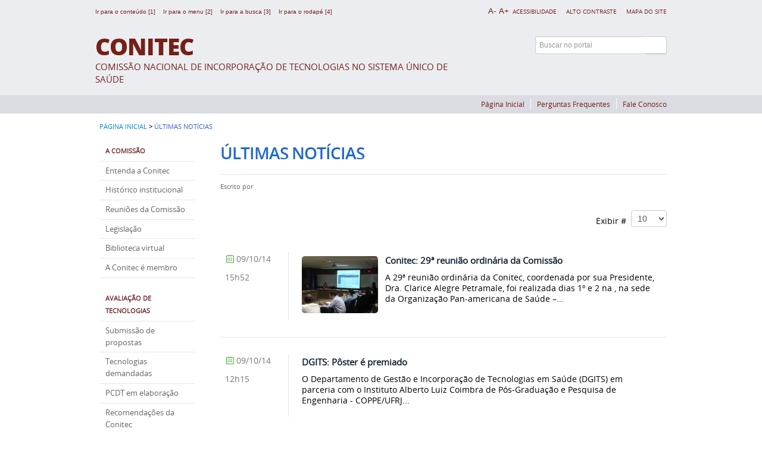

--- FILE ---
content_type: text/html; charset=utf-8
request_url: http://antigo-conitec.saude.gov.br/ultimas-noticias?start=840
body_size: 8911
content:
<!DOCTYPE html>
<!--[if lt IE 7]>      <html prefix="og: http://ogp.me/ns#" class="no-js lt-ie9 lt-ie8 lt-ie7" lang="pt-br" dir="ltr"> <![endif]-->
<!--[if IE 7]>         <html prefix="og: http://ogp.me/ns#" class="no-js lt-ie9 lt-ie8" lang="pt-br" dir="ltr"> <![endif]-->
<!--[if IE 8]>         <html prefix="og: http://ogp.me/ns#" class="no-js lt-ie9" lang="pt-br" dir="ltr"> <![endif]-->
<!--[if gt IE 8]><!--> <html prefix="og: http://ogp.me/ns#" class="no-js" lang="pt-br" dir="ltr"> <!--<![endif]-->
<head>
    <!--[if lt IE 9]>
    <script src="/templates/padraogoverno01/js/html5shiv.js"></script>
    <![endif]-->
    <link rel="stylesheet" href="/templates/padraogoverno01/bootstrap/css/bootstrap.min.css" type='text/css'/>
    <link rel="stylesheet" href="/templates/padraogoverno01/css/template-verde.css" type='text/css'/>
    		<link rel="stylesheet" href="/templates/padraogoverno01/css/icones-bmp-verde.css" type='text/css'/>
		    <link rel="stylesheet" href="/templates/padraogoverno01/font-awesome/css/font-awesome.min.css" type='text/css'/>
    <link rel="stylesheet" href="/templates/padraogoverno01/css/custom.css" type='text/css'/>
    <!--[if lt IE 10]>
    <link rel="stylesheet" href="/templates/padraogoverno01/css/ie.css" />
    <![endif]-->
    <!--[if lt IE 9]>
    <link rel="stylesheet" href="/templates/padraogoverno01/css/ie8.css" />
    <![endif]-->
    <!--[if lt IE 8]>
    <link rel="stylesheet" href="/templates/padraogoverno01/css/ie7.css" />
    <link rel="stylesheet" href="/font-awesome/css/font-awesome-ie7.min.css" />
    <![endif]-->
        <base href="http://antigo-conitec.saude.gov.br/ultimas-noticias" />
	<meta http-equiv="content-type" content="text/html; charset=utf-8" />
	<meta name="keywords" content="COMISSÃO, NACIONAL DE INCORPORAÇÃO, TECNOLOGIAS NO SUS, SUS" />
	<meta name="rights" content="Copyright © CONITEC . Todos os direitos reservados." />
	<meta name="description" content="CONITEC - COMISSÃO NACIONAL DE INCORPORAÇÃO DE TECNOLOGIAS NO SUS" />
	<title>Últimas Notícias</title>
	<link href="/ultimas-noticias?format=feed&amp;type=rss" rel="alternate" type="application/rss+xml" title="RSS 2.0" />
	<link href="/ultimas-noticias?format=feed&amp;type=atom" rel="alternate" type="application/atom+xml" title="Atom 1.0" />
	<link href="/favicon.ico" rel="shortcut icon" type="image/vnd.microsoft.icon" />
	<link href="http://antigo-conitec.saude.gov.br/component/search/?Itemid=121&amp;format=opensearch" rel="search" title="Pesquisar CONITEC" type="application/opensearchdescription+xml" />
	<link href="https://cdnjs.cloudflare.com/ajax/libs/simple-line-icons/2.4.1/css/simple-line-icons.min.css" rel="stylesheet" type="text/css" />
	<link href="/components/com_k2/css/k2.css?v=2.8.0" rel="stylesheet" type="text/css" />
	<link href="/plugins/system/jcemediabox/css/jcemediabox.css?etag=206cc3381817642db34d59fba6995bdb" rel="stylesheet" type="text/css" />
	<link href="/plugins/system/jcemediabox/themes/standard/css/style.css?etag=a349b7a97397616ac7d84db5b79c9d00" rel="stylesheet" type="text/css" />
	<script type="application/json" class="joomla-script-options new">{"csrf.token":"1663e96da365ae21f7f5a99ca19e6a92","system.paths":{"root":"","base":""}}</script>
	<script src="/media/jui/js/jquery.min.js?556e62c557e3d9959c8bbed15eaa3e51" type="text/javascript"></script>
	<script src="/media/jui/js/jquery-noconflict.js?556e62c557e3d9959c8bbed15eaa3e51" type="text/javascript"></script>
	<script src="/media/jui/js/jquery-migrate.min.js?556e62c557e3d9959c8bbed15eaa3e51" type="text/javascript"></script>
	<script src="/media/k2/assets/js/k2.frontend.js?v=2.8.0&amp;sitepath=/" type="text/javascript"></script>
	<script src="/media/system/js/mootools-core.js?556e62c557e3d9959c8bbed15eaa3e51" type="text/javascript"></script>
	<script src="/media/system/js/core.js?556e62c557e3d9959c8bbed15eaa3e51" type="text/javascript"></script>
	<script src="/media/system/js/mootools-more.js?556e62c557e3d9959c8bbed15eaa3e51" type="text/javascript"></script>
	<script src="/media/jui/js/bootstrap.min.js?556e62c557e3d9959c8bbed15eaa3e51" type="text/javascript"></script>
	<script src="/plugins/system/jcemediabox/js/jcemediabox.js?etag=8cadbba9914644d527b6adfa02512f1b" type="text/javascript"></script>
	<script type="text/javascript">
jQuery(function($) {
			 $('.hasTip').each(function() {
				var title = $(this).attr('title');
				if (title) {
					var parts = title.split('::', 2);
					var mtelement = document.id(this);
					mtelement.store('tip:title', parts[0]);
					mtelement.store('tip:text', parts[1]);
				}
			});
			var JTooltips = new Tips($('.hasTip').get(), {"maxTitleChars": 50,"fixed": false});
		});jQuery(function($){ $(".hasTooltip").tooltip({"html": true,"container": "body"}); });JCEMediaBox.init({popup:{width:"",height:"",legacy:0,lightbox:0,shadowbox:0,resize:1,icons:1,overlay:1,overlayopacity:0.8,overlaycolor:"#000000",fadespeed:500,scalespeed:500,hideobjects:0,scrolling:"fixed",close:2,labels:{'close':'Close','next':'Next','previous':'Previous','cancel':'Cancel','numbers':'{$current} of {$total}'},cookie_expiry:"",google_viewer:0,pdfjs:0},tooltip:{className:"tooltip",opacity:0.8,speed:150,position:"br",offsets:{x: 16, y: 16}},base:"/",imgpath:"plugins/system/jcemediabox/img",theme:"standard",themecustom:"",themepath:"plugins/system/jcemediabox/themes"});
	</script>

    <link rel="shortcut icon" type="image/ico" href="/templates/padraogoverno01/favicon.png" />
        		<link href='http://antigo-conitec.saude.gov.br/templates/padraogoverno01/css/fontes.css'  rel='stylesheet' type='text/css'>
		<link href="http://antigo-conitec.saude.gov.br/ultimas-noticias?start=840" rel="canonical" />    
</head>
<body >
    <a class="hide" id="topo" href="#accessibility">Ir direto para menu de acessibilidade.</a>
    <noscript>
      <div class="error minor-font">
        Seu navegador de internet está sem suporte à JavaScript. Por esse motivo algumas funcionalidades do site podem não estar acessíveis.
      </div>
    </noscript>
    <!--[if lt IE 7]><center><strong>Atenção, a versão de seu navegador não é compatível com este sítio. Atualize seu navegador.</strong></center><![endif]-->
    
    <div class="layout">
        <header>
            <div class="container">
                <div class="row-fluid accessibility-language-actions-container">
                    <div class="span6 accessibility-container">
                        <ul id="accessibility">
                                                         <li>
                                                            <a accesskey="1" href="#content" id="link-conteudo">
                                    Ir para o conte&uacute;do
                                    [1]
                                </a>
                                                        </li>
                            <li>
                                                            <a accesskey="2" href="#navigation" id="link-navegacao">
                                    Ir para o menu
                                    [2]
                                </a>
                                                        </li>
                            <li>
                                                            <a accesskey="3" href="#portal-searchbox" id="link-buscar">
                                    Ir para a busca
                                    [3]
                                </a>
                                                        </li>
                            <li>
                                                            <a accesskey="4" href="#footer" id="link-rodape">
                                    Ir para o rodap&eacute;
                                    [4]
                                </a>
                                                        </li>
                        </ul>
                    </div>
                    <!-- fim div.span6 -->
                    <div class="span6 language-and-actions-container">
                        		<h2 class="hide">Opções de acessibilidade</h2>
		
<ul class="pull-right" id="portal-siteactions">
<li class="item-140"><a href="/acessibilidade" accesskey="5" >Acessibilidade</a></li><li class="item-141 toggle-contraste"><a class="toggle-contraste" href="#"  accesskey="6" >Alto contraste</a></li><li class="item-142"><a href="/mapa-do-site" accesskey="7" >Mapa do site</a></li></ul>
	

                        <ul class="pull-right" id="fonte-siteactions">
                            <!-- DIMINUIR FONTE -->
                            <li id="diminuir-fonte">
                                <a href="/" title="Diminuir Fonte" alt="Diminuir">A-</a>
                            </li>
                            <!-- AUMENTAR FONTE -->
                            <li id="aumentar-fonte">
                                <a href="/" title="Aumentar Fonte" alt="Aumentar">A+</a>
                            </li>
                        </ul>

                    </div>
                    <!-- fim div.span6 -->
                </div>
                <!-- fim .row-fluid -->
                <div class="row-fluid">
                    <div id="logo" class="span8">
                        <a href="/" title="CONITEC">
                            <span class="portal-title-1"></span>
                            <h1 class="portal-title corto">CONITEC</h1>
                                                                                                                <span class="portal-description">Comissão Nacional de Incorporação de Tecnologias no Sistema Único de Saúde</span>
                            
                                                    </a>
                    </div>
                    <!-- fim .span8 -->
                    <div class="span4">
                        	<div id="portal-searchbox" class="row">
    	<h2 class="hidden">Buscar no portal</h2>
    	<form action="/ultimas-noticias" method="post" class="pull-right">
     <fieldset>
        <legend class="hide">Busca</legend>
        <h2 class="hidden">Buscar no portal</h2>
        <div class="input-append">
            <label for="portal-searchbox-field" class="hide">Busca: </label>
                                       
                <input type="text" id="portal-searchbox-field" class="searchField" placeholder="Buscar no portal" title="Buscar no portal" name="searchword">
                                     <button type="submit" class="btn searchButton"><span class="hide">Buscar</span><i class="icon-search"></i></button>
        </div>
        <input type="hidden" name="task" value="search" />
        <input type="hidden" name="option" value="com_search" />
        <input type="hidden" name="Itemid" value="121" />
    </fieldset>
</form>
    </div>
	
                    </div>
                    <!-- fim .span4 -->
                </div>
                <!-- fim .row-fluid -->
            </div>
            <!-- fim div.container -->
            <div class="sobre">
                <div class="container">
                    	<nav class="menu-servicos pull-right">
        <h2 class="hide">Serviços</h2>
        
<ul>
<li class="item-234"><a href="/" >Página Inicial</a></li><li class="item-233"><a href="/perguntas-frequentes" >Perguntas Frequentes</a></li><li class="item-132"><a href="/fale-conosco" >Fale Conosco</a></li></ul>
<span class="hide">Fim do menu de serviços</span>
    </nav>
	
                </div>
                <!-- .container -->
            </div>
            <!-- fim .sobre -->

            <script type="text/javascript" charset="utf-8">
            var $z = jQuery.noConflict();
            $z(document).ready(function(){

                $z("#aumentar-fonte").click(function () {
                    var size = $z(".layout").css('font-size');

                    size = size.replace('px', '');
                    size = parseInt(size) + 1;

                    $z(".layout").animate({'font-size' : size + 'px'});
                    return false;
                });

                $z("#diminuir-fonte").click(function () {
                    var size = $z(".layout").css('font-size');

                    size = size.replace('px', '');
                    size = parseInt(size) - 1;

                    $z(".layout").animate({'font-size' : size + 'px'});
                    return false;
                });
            });
            </script>
        </header>
        <main>
            <div class="container">
                	<div class="row-fluid">
		<section>
						
<div class="rastro-navegacao row-flutuante">
<a href="/" class="pathway">Página inicial</a> <span class="separator"> &gt; </span> <span>Últimas Notícias</span></div>
		</section>
	</div>
	
                <div class="row-fluid">
                                        <div id="navigation" class="span3">
                        <a href="#" class="visible-phone visible-tablet mainmenu-toggle btn"><i class="icon-list"></i>&nbsp;Menu</a>
                        <section id="navigation-section">
                            <span class="hide">Início do menu principal</span>
                            	<nav class="menu-de-apoio span9">
		<h2 class="hide">A Comissão </h2>
		
<ul>
<li class="item-235"><span class="separator">A COMISSÃO</span>
</li><li class="item-294"><a href="/entenda-a-conitec-2" >Entenda a Conitec</a></li><li class="item-236"><a href="/historico-institucional" >Histórico institucional</a></li><li class="item-390"><a href="/reunioes-conitec" >Reuniões da Comissão</a></li><li class="item-237"><a href="/legislacao" >Legislação</a></li><li class="item-238"><a href="/biblioteca-virtual" >Biblioteca virtual</a></li><li class="item-1105"><a href="http://conitec.gov.br/a-conitec-e-membro" >A Conitec é membro</a></li></ul>
	</nav>
		<nav class="menu-de-apoio span9">
		<h2 class="hide">Incorporação de tecnologias </h2>
		
<ul>
<li class="item-296"><span class="separator">AVALIAÇÃO DE TECNOLOGIAS</span>
</li><li class="item-239"><a href="/faca-sua-proposta-de-incorporacao" >Submissão de propostas</a></li><li class="item-240"><a href="/tecnologias-em-avaliacao" >Tecnologias demandadas</a></li><li class="item-994"><a href="/pcdt-em-elaboracao" >PCDT em elaboração</a></li><li class="item-242"><a href="/decisoes-sobre-incorporacoes" >Recomendações da Conitec</a></li><li class="item-1092"><a href="https://datastudio.google.com/embed/reporting/ed1f017c-58e0-4177-aeb2-61f59d50b183/page/PzCbB" target="_blank" >Conitec em números</a></li></ul>
	</nav>
		<nav class="menu-de-apoio span9">
		<h2 class="hide">A Conitec </h2>
		
<ul>
<li class="item-299"><span class="separator">PARTICIPAÇÃO SOCIAL</span>
</li><li class="item-241"><a href="/consultas-publicas" >Consultas públicas</a></li><li class="item-1111"><a href="/perspectiva-paciente" >Perspectiva do paciente</a></li><li class="item-1322"><a href="/cadastro-especialistas-em-saude" >Cadastro especialistas em saúde</a></li><li class="item-1185"><a href="/cadastro-pacientes-associacoes" >Cadastro pacientes/associações</a></li><li class="item-1176"><a href="/audiencias-publicas" >Audiências públicas</a></li><li class="item-429"><a href="/enquetes" >Enquetes</a></li></ul>
	</nav>
		<nav class="menu-de-apoio span9">
		<h2 class="hide">Renases </h2>
		
<ul>
<li class="item-1113"><span class="separator">RENAME 2022</span>
</li><li class="item-1114"><a href="/veja-a-relacao" >Veja a Relação</a></li></ul>
	</nav>
	
                            <span class="hide">Fim do menu principal</span>
                        </section>
                    </div>
                    <!-- fim #navigation.span3 -->
                                        <div id="content" class="span9 internas">
                        <section id="content-section">
                            <span class="hide">Início do conteúdo da página</span>

                            
                            
                                
                                                                <div class="row-fluid">
                                                                            <div class="category-list">

		<h1 class="borderHeading">		
		Últimas notícias	</h1>
	
			<div class="content-header-options-1 row-fluid">
			<div class="documentByLine">
								<span class="documentAuthor">
					Escrito por <strong></strong>				</span>
															</div>
		</div>
	
	
	
	<div class="cat-items">
		

<form action="http://antigo-conitec.saude.gov.br/ultimas-noticias?start=840" method="post" name="adminForm" id="adminForm">
		<div class="row-fluid">
		<fieldset class="filters">
			
						<div class="display-limit pull-right">
				<label for="limit">Exibir #&#160;
				<select id="limit" name="limit" class="inputbox input-mini" size="1" onchange="this.form.submit()">
	<option value="5">5</option>
	<option value="10" selected="selected">10</option>
	<option value="15">15</option>
	<option value="20">20</option>
	<option value="25">25</option>
	<option value="30">30</option>
	<option value="50">50</option>
	<option value="100">100</option>
	<option value="0">Todos</option>
</select>
</label>
			</div>
			
			<input type="hidden" name="filter_order" value="" />
			<input type="hidden" name="filter_order_Dir" value="" />
			<input type="hidden" name="limitstart" value="" />
		</fieldset>
	</div>
		<div class="tile-list-1">
					<div class="tileItem">
				<div class="span10 tileContent">
										<div class="tileImage">
						<a href="/ultimas-noticias-3/conitec-29-reuniao-ordinaria-da-comissao">
							<img
														class="tileImage" src="/images/noticias/foto-materia_06.10.2014.JPG" alt="" height="86" width="128" />							
						</a>
					</div>
										
					<span class="subtitle"></span>
					<h2 class="tileHeadline">
	              		<a href="/ultimas-noticias-3/conitec-29-reuniao-ordinaria-da-comissao">Conitec: 29ª reunião ordinária da Comissão</a>
	          		</h2>
	          		<span class="description">
	          			<p>A 29ª reunião ordinária da Conitec, coordenada por sua Presidente, Dra. Clarice Alegre Petramale, foi realizada dias 1º e 2 na , na sede da Organização Pan-americana de Saúde –...</p>							          		</span> 
	          						</div>
				<div class="span2 tileInfo">
					<ul>
												<li class="hide">Escrito por Patricia Gandara</li>
						<li class="hide">publicado</li>
		
						<li><i class="icon-fixed-width icon-calendar"></i> 09/10/14</li>
						<li><i class="icon-fixed-width icon-time"></i> 15h52</li>
						<!-- <li><i class="icon-fixed-width"></i> Artigo</li> -->
					</ul>							            								
				</div>									
			</div>
			<!-- div.tileItem -->
					<div class="tileItem">
				<div class="span10 tileContent">
										
					<span class="subtitle"></span>
					<h2 class="tileHeadline">
	              		<a href="/ultimas-noticias-3/dgits-poster-premiado">DGITS: Pôster é premiado</a>
	          		</h2>
	          		<span class="description">
	          			<p>O Departamento de Gestão e Incorporação de Tecnologias em Saúde (DGITS) em parceria com o Instituto Alberto Luiz Coimbra de Pós-Graduação e Pesquisa de Engenharia - COPPE/UFRJ...</p>							          		</span> 
	          						</div>
				<div class="span2 tileInfo">
					<ul>
												<li class="hide">Escrito por Hélcio Caixeta Gonçalves</li>
						<li class="hide">publicado</li>
		
						<li><i class="icon-fixed-width icon-calendar"></i> 09/10/14</li>
						<li><i class="icon-fixed-width icon-time"></i> 12h15</li>
						<!-- <li><i class="icon-fixed-width"></i> Artigo</li> -->
					</ul>							            								
				</div>									
			</div>
			<!-- div.tileItem -->
					<div class="tileItem">
				<div class="span10 tileContent">
										
					<span class="subtitle"></span>
					<h2 class="tileHeadline">
	              		<a href="/ultimas-noticias-3/conitec-pauta-da-29-reuniao">Conitec: Pauta da 29ª reunião</a>
	          		</h2>
	          		<span class="description">
	          			<p>Amanhã (1º) e quinta (02) será realizada a 29ª reunião da Comissão Nacional de Incorporação de Tecnologias no SUS - Conitec.
A reunião será coordenada por sua Presidente, Dra....</p>							          		</span> 
	          						</div>
				<div class="span2 tileInfo">
					<ul>
												<li class="hide">Escrito por Hélcio Caixeta Gonçalves</li>
						<li class="hide">publicado</li>
		
						<li><i class="icon-fixed-width icon-calendar"></i> 09/10/14</li>
						<li><i class="icon-fixed-width icon-time"></i> 12h14</li>
						<!-- <li><i class="icon-fixed-width"></i> Artigo</li> -->
					</ul>							            								
				</div>									
			</div>
			<!-- div.tileItem -->
					<div class="tileItem">
				<div class="span10 tileContent">
										
					<span class="subtitle"></span>
					<h2 class="tileHeadline">
	              		<a href="/ultimas-noticias-3/evento-congresso-audhosp">EVENTO: Congresso AUDHOSP</a>
	          		</h2>
	          		<span class="description">
	          			<p>Nos dias 09 a 12 de setembro, aconteceu o 13˚ Congresso Nacional de Auditoria em Saúde e Qualidade da Gestão e da Assistência Hospitalar – AUDHOSP, em Águas de Lindóia, São...</p>							          		</span> 
	          						</div>
				<div class="span2 tileInfo">
					<ul>
												<li class="hide">Escrito por Hélcio Caixeta Gonçalves</li>
						<li class="hide">publicado</li>
		
						<li><i class="icon-fixed-width icon-calendar"></i> 09/10/14</li>
						<li><i class="icon-fixed-width icon-time"></i> 12h13</li>
						<!-- <li><i class="icon-fixed-width"></i> Artigo</li> -->
					</ul>							            								
				</div>									
			</div>
			<!-- div.tileItem -->
					<div class="tileItem">
				<div class="span10 tileContent">
										
					<span class="subtitle"></span>
					<h2 class="tileHeadline">
	              		<a href="/ultimas-noticias-3/evento-ii-forum-brasileiro-sobre-assistencia-farmaceutica-e-farmaeconomia">EVENTO: II Fórum Brasileiro sobre Assistência Farmacêutica e Farmaeconomia</a>
	          		</h2>
	          		<span class="description">
	          			<p>A Associação do Curso de Pós Graduação de Medicina e Saúde (ACPgMS), em parceria com a Secretaria de Saúde do Estado da Bahia/BA, organizou o II Fórum Brasileiro sobre Assistência...</p>							          		</span> 
	          						</div>
				<div class="span2 tileInfo">
					<ul>
												<li class="hide">Escrito por Patricia Gandara</li>
						<li class="hide">publicado</li>
		
						<li><i class="icon-fixed-width icon-calendar"></i> 25/09/14</li>
						<li><i class="icon-fixed-width icon-time"></i> 10h46</li>
						<!-- <li><i class="icon-fixed-width"></i> Artigo</li> -->
					</ul>							            								
				</div>									
			</div>
			<!-- div.tileItem -->
					<div class="tileItem">
				<div class="span10 tileContent">
										<div class="tileImage">
						<a href="/ultimas-noticias-3/conitec-28-reuniao-ordinaria-da-comissao">
							<img
														class="tileImage" src="/images/noticias/materia_05092014.JPG" alt="" height="86" width="128" />							
						</a>
					</div>
										
					<span class="subtitle"></span>
					<h2 class="tileHeadline">
	              		<a href="/ultimas-noticias-3/conitec-28-reuniao-ordinaria-da-comissao">Conitec: 28ª reunião ordinária da Comissão</a>
	          		</h2>
	          		<span class="description">
	          			<p>Nos dias 03 e 04 foi realizada a 28ª reunião ordinária da Conitec, na Organização Pan-americana de Saúde – OPAS em Brasília/DF. No primeiro dia houve a apresentação dos...</p>							          		</span> 
	          						</div>
				<div class="span2 tileInfo">
					<ul>
												<li class="hide">Escrito por Patricia Gandara</li>
						<li class="hide">publicado</li>
		
						<li><i class="icon-fixed-width icon-calendar"></i> 05/09/14</li>
						<li><i class="icon-fixed-width icon-time"></i> 11h32</li>
						<!-- <li><i class="icon-fixed-width"></i> Artigo</li> -->
					</ul>							            								
				</div>									
			</div>
			<!-- div.tileItem -->
					<div class="tileItem">
				<div class="span10 tileContent">
										<div class="tileImage">
						<a href="/ultimas-noticias-3/curso-direito-a-saude-baseada-em-evidencias">
							<img
														class="tileImage" src="/images/noticias/foto-materia-02072014.jpg" alt="" height="86" width="128" />							
						</a>
					</div>
										
					<span class="subtitle"></span>
					<h2 class="tileHeadline">
	              		<a href="/ultimas-noticias-3/curso-direito-a-saude-baseada-em-evidencias">CURSO: Direito à Saúde baseada em evidências</a>
	          		</h2>
	          		<span class="description">
	          			<p>Como estratégia para os profissionais do Direito entenderem a linguagem das evidências científicas, de forma a dar maior racionalização e efetividade ao que tem se chamado...</p>							          		</span> 
	          						</div>
				<div class="span2 tileInfo">
					<ul>
												<li class="hide">Escrito por Patricia Gandara</li>
						<li class="hide">publicado</li>
		
						<li><i class="icon-fixed-width icon-calendar"></i> 02/07/14</li>
						<li><i class="icon-fixed-width icon-time"></i> 09h49</li>
						<!-- <li><i class="icon-fixed-width"></i> Artigo</li> -->
					</ul>							            								
				</div>									
			</div>
			<!-- div.tileItem -->
					<div class="tileItem">
				<div class="span10 tileContent">
										<div class="tileImage">
						<a href="/ultimas-noticias-3/evento-1-painel-de-especialistas-para-priorizacao-de-protocolos-clinicos">
							<img
														class="tileImage" src="/images/noticias/foto-materia-28052014.jpg" alt="" height="86" width="128" />							
						</a>
					</div>
										
					<span class="subtitle"></span>
					<h2 class="tileHeadline">
	              		<a href="/ultimas-noticias-3/evento-1-painel-de-especialistas-para-priorizacao-de-protocolos-clinicos">EVENTO: Painel para Priorização de Protocolos Clínicos em doenças raras</a>
	          		</h2>
	          		<span class="description">
	          			<p>Nos dias 19 e 20 de maio, foi realizado, como ação para fortalecer e implementar a Política Nacional de&nbsp;Atenção Integral às Pessoas com Doenças Raras, o 1º Painel de...</p>							          		</span> 
	          						</div>
				<div class="span2 tileInfo">
					<ul>
												<li class="hide">Escrito por Patricia Gandara</li>
						<li class="hide">publicado</li>
		
						<li><i class="icon-fixed-width icon-calendar"></i> 28/05/14</li>
						<li><i class="icon-fixed-width icon-time"></i> 17h44</li>
						<!-- <li><i class="icon-fixed-width"></i> Artigo</li> -->
					</ul>							            								
				</div>									
			</div>
			<!-- div.tileItem -->
					<div class="tileItem">
				<div class="span10 tileContent">
										<div class="tileImage">
						<a href="/ultimas-noticias-3/o-que-sao-consultas-publicas">
							<img
														class="tileImage" src="/images/banner_consultas.gif" alt="" height="86" width="128" />							
						</a>
					</div>
										
					<span class="subtitle"></span>
					<h2 class="tileHeadline">
	              		<a href="/ultimas-noticias-3/o-que-sao-consultas-publicas">Conitec: 26ª reunião ordinária da da Comissão Nacional de Incorporação de Tecnologias no Sistema Único de Saúde – Conitec</a>
	          		</h2>
	          		<span class="description">
	          			<p>Nesta quarta (9) foi realizada a 26ª reunião da Comissão Nacional de Incorporação de Tecnologias no Sistema Único de Saúde – Conitec.A reunião foi coordenada por sua Presidente,...</p>							          		</span> 
	          						</div>
				<div class="span2 tileInfo">
					<ul>
												<li class="hide">Escrito por </li>
						<li class="hide">publicado</li>
		
						<li><i class="icon-fixed-width icon-calendar"></i> 11/04/14</li>
						<li><i class="icon-fixed-width icon-time"></i> 16h10</li>
						<!-- <li><i class="icon-fixed-width"></i> Artigo</li> -->
					</ul>							            								
				</div>									
			</div>
			<!-- div.tileItem -->
			</div>
	</div>

	
						<div class="pagination">

						 	<p class="counter pull-left">
					Página 85 de 85				</p>
						
			<ul>
	<li class="pagination-start"><a title="Início" href="/ultimas-noticias?limitstart=0" class="hasTooltip pagenav">Início</a></li>
	<li class="pagination-prev"><a title="Ant" href="/ultimas-noticias?start=830" class="hasTooltip pagenav">Ant</a></li>
			<li><a href="/ultimas-noticias?start=750" class="pagenav">76</a></li>			<li><a href="/ultimas-noticias?start=760" class="pagenav">77</a></li>			<li><a href="/ultimas-noticias?start=770" class="pagenav">78</a></li>			<li><a href="/ultimas-noticias?start=780" class="pagenav">79</a></li>			<li><a href="/ultimas-noticias?start=790" class="pagenav">80</a></li>			<li><a href="/ultimas-noticias?start=800" class="pagenav">81</a></li>			<li><a href="/ultimas-noticias?start=810" class="pagenav">82</a></li>			<li><a href="/ultimas-noticias?start=820" class="pagenav">83</a></li>			<li><a href="/ultimas-noticias?start=830" class="pagenav">84</a></li>			<li><span class="pagenav">85</span></li>		<li class="pagination-next"><span class="pagenav">Próximo</span></li>
	<li class="pagination-end"><span class="pagenav">Fim</span></li>
</ul>
		</div>
				</form>
		</div>

                                                                    </div>
                                
                                
                            
                            <span class="hide">Fim do conteúdo da página</span>
                        </section>
                    </div>
                    <!-- fim #content.span9 -->
                </div>
                <!-- fim .row-fluid -->
            </div>
            <!-- fim .container -->
        </main>
        <footer>
            <div class="footer-atalhos">
                <div class="container visible-desktop">
                                                                  <div class="pull-right voltar-ao-topo"><a href="#portal-siteactions"><i class="icon-chevron-up"></i>&nbsp;Voltar para o topo</a></div>
                                                          </div>
            </div>
            <div class="container container-menus">
                <div id="footer" class="row footer-menus">
                    <span class="hide">Início da navegação de rodapé</span>
                    	
		<div class="span3">		
			<nav class="row assuntos nav">
				 			
				<h2>ASSUNTOS</h2>
								
<ul>
<li class="item-292"><a href="http://conitec.gov.br/entenda-a-conitec-2" >Entenda a Conitec</a></li><li class="item-230"><a href="/historico-institucional" >Histórico institucional</a></li><li class="item-231"><a href="/legislacao" >Legislação</a></li><li class="item-920"><a href="/reunioes-da-comissao" >Reuniões da Comissão</a></li><li class="item-232"><a href="/biblioteca-virtual" >Biblioteca virtual</a></li><li class="item-131"><a href="/perguntas-frequentes" >Perguntas frequentes</a></li></ul>
			</nav>					
		</div>
	
		
		<div class="span3">		
			<nav class="row servicos nav">
				 			
				<h2>DESTAQUES</h2>
								
<ul>
<li class="item-246"><a href="/faca-sua-proposta-de-incorporacao" >Submissão de propostas</a></li><li class="item-247"><a href="/tecnologias-em-avaliacao" >Tecnologias demandadas</a></li><li class="item-249"><a href="/decisoes-sobre-incorporacoes" >Recomendações da Conitec</a></li><li class="item-248"><a href="/consultas-publicas" >Consultas Públicas</a></li><li class="item-250"><a href="http://conitec.gov.br/index.php/protocolos-e-diretrizes" >Protocolos Clínicos e Diretrizes Terapêuticas</a></li></ul>
			</nav>					
		</div>
	
		
		<div class="span3">		
			<nav class="row sobre nav">
								
<ul>
<li class="item-1113"><span class="separator ">RENAME 2022</span>
</li><li class="item-1114"><a href="/veja-a-relacao" >Veja a Relação</a></li></ul>
			</nav>					
		</div>
	
	
                    <span class="hide">Fim da navegação de rodapé</span>
                </div>
                <!-- fim .row -->
            </div>
            <!-- fim .container -->
            <div class="footer-logos">
                <div class="container">
                                            <a href="http://www.acessoainformacao.gov.br/" class="logo-acesso pull-left"><img src="/templates/padraogoverno01/images/acesso-a-informacao.png" alt="Acesso a Informação"></a>
                                                        </div>
            </div>
            <!-- <div class="footer-ferramenta">
                <div class="container">
                    <p>Interface preparada para desenvolvimento com o CMS <a href="http://www.joomla.org">Joomla</a></p>                </div>
            </div> -->
            <div class="footer-atalhos visible-phone">
                <div class="container">
                    <span class="hide">Fim do conteúdo da página</span>
                    <div class="pull-right voltar-ao-topo"><a href="#portal-siteactions"><i class="icon-chevron-up"></i>&nbsp;Voltar para o topo</a></div>
                </div>
            </div>
            <div class="footer-atalhos">
                <div class="container">
                    <span class="hide">Fim do conteúdo da página</span>
                                        <div style="margin-left: 5px;">Copyright&copy; CONITEC . Todos os direitos reservados 2016 - 2026                        <a href="/templates/padraogoverno01/releaseNotes.html" title="Versão do Sistema." alt="Versão do Sistema.">Versão</a>
                        <div class="pull-right voltar-ao-topo"><a href="#portal-siteactions"><i class="icon-chevron-up"></i>&nbsp;Voltar para o topo</a></div>
                    </div>
                </div>
            </div>
        </footer>
    </div>
    <!-- fim div#wrapper -->
    <!-- scripts principais do template -->
    		<script src="/templates/padraogoverno01/bootstrap/js/bootstrap.min.js" type="text/javascript"></script><noscript>&nbsp;<!-- item para fins de acessibilidade --></noscript>
	    <script src="/templates/padraogoverno01/js/jquery.cookie.js" type="text/javascript"></script><noscript>&nbsp;<!-- item para fins de acessibilidade --></noscript>
	    <script src="/templates/padraogoverno01/js/template.js" type="text/javascript"></script><noscript>&nbsp;<!-- item para fins de acessibilidade --></noscript>
		    
            <script type="text/javascript">
          var _gaq = _gaq || [];
          _gaq.push(['_setAccount', 'UA-62836086-1']);
          _gaq.push(['_trackPageview']);
                              (function() {
            var ga = document.createElement('script'); ga.type = 'text/javascript'; ga.async = true;
            ga.src = ('https:' == document.location.protocol ? 'https://ssl' : 'http://www') + '.google-analytics.com/ga.js';
            var s = document.getElementsByTagName('script')[0]; s.parentNode.insertBefore(ga, s);
          })();
        </script><noscript>&nbsp;<!-- item para fins de acessibilidade --></noscript>

        <!-- debug -->
    
    </body>
</html>

--- FILE ---
content_type: text/css
request_url: http://antigo-conitec.saude.gov.br/templates/padraogoverno01/css/icones-bmp-verde.css
body_size: 6460
content:
.central-conteudos ul li{padding:8px 10px 8px 0!important}.central-conteudos li a i{display:none!important}.central-conteudos li a.imagens .icon-li{background:transparent url('../img/icones-portal-brasil-png/tema-verde/40px/btn_imagem_over.png') 2px 0 no-repeat}.central-conteudos li a.videos .icon-li{background:transparent url('../img/icones-portal-brasil-png/tema-verde/40px/btn_video_over.png') 2px 0 no-repeat}.central-conteudos li a.audios .icon-li{background:transparent url('../img/icones-portal-brasil-png/tema-verde/40px/btn_audio_over.png') 2px 0 no-repeat}.central-conteudos li a.publicacoes .icon-li{background:transparent url('../img/icones-portal-brasil-png/tema-verde/40px/btn_editorial_over.png') 2px 0 no-repeat}.central-conteudos li a.aplicativos .icon-li{background:transparent url('../img/icones-portal-brasil-png/tema-verde/40px/btn_mobile_over.png') 2px 0 no-repeat}.central-conteudos li a.infograficos .icon-li{background:transparent url('../img/icones-portal-brasil-png/tema-verde/40px/btn_infografico_over.png') 2px 0 no-repeat}.central-conteudos li a.estatisticas .icon-li{background:transparent url('../img/icones-portal-brasil-png/tema-verde/40px/btn_editorial_over.png') 2px 0 no-repeat}#social-icons i.icon-twitter,#social-icons i.icon-twitter-sign{background:transparent url('../img/icones-portal-brasil-png/tema-verde/20px/sm_twitter.png');text-indent:-999px;width:20px;height:20px;display:inline-block}#social-icons i.icon-youtube,#social-icons i.icon-youtube-sign{background:transparent url('../img/icones-portal-brasil-png/tema-verde/20px/sm_youtube.png');text-indent:-999px;width:20px;height:20px;display:inline-block}#social-icons i.icon-facebook,#social-icons i.icon-facebook-sign{background:transparent url('../img/icones-portal-brasil-png/tema-verde/20px/sm_facebook.png');text-indent:-999px;width:20px;height:20px;display:inline-block}#social-icons i.icon-flickr,#social-icons i.icon-flickr-sign{background:transparent url('../img/icones-portal-brasil-png/tema-verde/20px/sm_flickr.png');text-indent:-999px;width:20px;height:20px;display:inline-block}#social-icons i.icon-googleplus,#social-icons i.icon-googleplus-sign,#social-icons i.icon-google-plus,#social-icons i.icon-google-plus-sign{background:transparent url('../img/icones-portal-brasil-png/tema-verde/20px/sm_googleplus.png');text-indent:-999px;width:20px;height:20px;display:inline-block}#social-icons i.icon-rss,#social-icons i.icon-rss-sign{background:transparent url('../img/icones-portal-brasil-png/tema-verde/20px/sm_rss.png');text-indent:-999px;width:20px;height:20px;display:inline-block}#social-icons i.icon-slideshare,#social-icons i.icon-slideshare-sign,#social-icons i.icon-share-sign{background:transparent url('../img/icones-portal-brasil-png/tema-verde/20px/sm_slideshare.png');text-indent:-999px;width:20px;height:20px;display:inline-block}#social-icons i.icon-soundcloud,#social-icons i.icon-soundcloud-sign,#social-icons i.icon-cloud{background:transparent url('../img/icones-portal-brasil-png/tema-verde/20px/sm_soundcloud.png');text-indent:-999px;width:20px;height:20px;display:inline-block}.contraste .central-conteudos li a i{display:none!important}.contraste .central-conteudos li a.imagens .icon-li{background:transparent url('../img/icones-portal-brasil-png/tema-alto-contraste/40px/btn_imagem_default.png') 2px 0 no-repeat}.contraste .central-conteudos li a.videos .icon-li{background:transparent url('../img/icones-portal-brasil-png/tema-alto-contraste/40px/btn_video_default.png') 2px 0 no-repeat}.contraste .central-conteudos li a.audios .icon-li{background:transparent url('../img/icones-portal-brasil-png/tema-alto-contraste/40px/btn_audio_default.png') 2px 0 no-repeat}.contraste .central-conteudos li a.publicacoes .icon-li{background:transparent url('../img/icones-portal-brasil-png/tema-alto-contraste/40px/btn_editorial_default.png') 2px 0 no-repeat}.contraste .central-conteudos li a.aplicativos .icon-li{background:transparent url('../img/icones-portal-brasil-png/tema-alto-contraste/40px/btn_mobile_default.png') 2px 0 no-repeat}.contraste .central-conteudos li a.infograficos .icon-li{background:transparent url('../img/icones-portal-brasil-png/tema-alto-contraste/40px/btn_infografico_default.png') 2px 0 no-repeat}.contraste .central-conteudos li a.estatisticas .icon-li{background:transparent url('../img/icones-portal-brasil-png/tema-alto-contraste/40px/btn_editorial_default.png') 2px 0 no-repeat}.contraste #social-icons i.icon-twitter,.contraste #social-icons i.icon-twitter-sign{background:transparent url('../img/icones-portal-brasil-png/tema-alto-contraste/20px/sm_twitter.png');text-indent:-999px;width:20px;height:20px;display:inline-block}.contraste #social-icons i.icon-youtube,.contraste #social-icons i.icon-youtube-sign{background:transparent url('../img/icones-portal-brasil-png/tema-alto-contraste/20px/sm_youtube.png');text-indent:-999px;width:20px;height:20px;display:inline-block}.contraste #social-icons i.icon-facebook,.contraste #social-icons i.icon-facebook-sign{background:transparent url('../img/icones-portal-brasil-png/tema-alto-contraste/20px/sm_facebook.png');text-indent:-999px;width:20px;height:20px;display:inline-block}.contraste #social-icons i.icon-flickr,.contraste #social-icons i.icon-flickr-sign{background:transparent url('../img/icones-portal-brasil-png/tema-alto-contraste/20px/sm_flickr.png');text-indent:-999px;width:20px;height:20px;display:inline-block}.contraste #social-icons i.icon-googleplus,.contraste #social-icons i.icon-googleplus-sign{background:transparent url('../img/icones-portal-brasil-png/tema-alto-contraste/20px/sm_googleplus.png');text-indent:-999px;width:20px;height:20px;display:inline-block}.contraste #social-icons i.icon-rss,.contraste #social-icons i.icon-rss-sign{background:transparent url('../img/icones-portal-brasil-png/tema-alto-contraste/20px/sm_rss.png');text-indent:-999px;width:20px;height:20px;display:inline-block}.contraste #social-icons i.icon-slideshare,.contraste #social-icons i.icon-slideshare-sign{background:transparent url('../img/icones-portal-brasil-png/tema-alto-contraste/20px/sm_slideshare.png');text-indent:-999px;width:20px;height:20px;display:inline-block}.contraste #social-icons i.icon-soundcloud,.contraste #social-icons i.icon-soundcloud-sign{background:transparent url('../img/icones-portal-brasil-png/tema-alto-contraste/20px/sm_soundcloud.png');text-indent:-999px;width:20px;height:20px;display:inline-block}

--- FILE ---
content_type: text/css
request_url: http://antigo-conitec.saude.gov.br/templates/padraogoverno01/css/custom.css
body_size: 1592
content:
.mod-languagesswitcher{
	margin-top: -35px;
	margin-left: 83px;
	position: absolute;
}

.mod-languagesswitcher img{
	width:20px;
	height:15px
}

.banner-lateral .banneritem, .banneritem .clr{
	display: inline;
	margin-left: 7px;
}

.customspan8 {
	margin-top: 10px !important;
}

main div.container .module-box-01 .outstanding-header {
	background: #eeeff2 none repeat scroll 0 0;
	border-bottom: 1px solid #cfcdcd;
	border-top: 5px solid #753034;
}

.span4.sidebar.ajuste-direita2.module{
	margin-top: 0px !important;
}

@media (min-width: 340px) and (max-width: 679px) {
	.span4.sidebar.module {
		float: none !important;
		margin-top: 0px !important;
	}
	main div.container .module-box-01.span8 .header {
		margin-top: 16px;
	}
}

header #fonte-siteactions {
	text-transform: uppercase;
	margin: -6px 6px 0 0;
}
header #fonte-siteactions a{
	color: #fff;
}

.btns-social-like {
	padding-left: 10px;
}
.btns-social-like .fa-square{
	color: #b8b8b8;
}
.btns-social-like a{
	color: #FFF;
}
.btns-social-like a:hover{
	color: #08C;
}
.btns-social-like i {
	margin-left: 8px;
}
header{
	background: #ebedf1;
	border-top: 0px;
}
header h1, .portal-description{
	color: #752016;
}

header #accessibility a, header #portal-siteactions a, header #fonte-siteactions a{
	color: #752016;
}

header div.sobre{
	background: #dadce2;
	border-bottom: 0px;
}

header .menu-servicos li a{
	color: #752016;
}

#social-icons a:hover {
	opacity: 0.5;
}

#social-icons a {
	opacity: 1;
}
footer{
	background: #ebedf1;
}
#footer h2, footer nav a{
	color: #752016;
}
footer .footer-logos{
	background: #dadce2;
}
